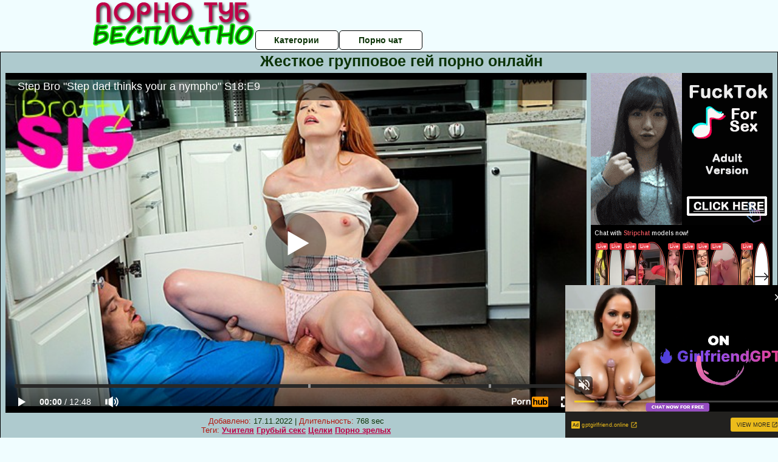

--- FILE ---
content_type: text/html; charset=UTF-8
request_url: https://www.pornhub.com/embed/ph61001b4d2242e
body_size: 11016
content:
<!DOCTYPE html>
<html>
<head>
    	    <link rel="canonical" href="https://www.pornhub.com/view_video.php?viewkey=ph61001b4d2242e" />
    	<title>Embed Player - Pornhub.com</title>
            <meta name="robots" content="noindex, indexifembedded" />
    	<link rel="shortcut icon" href="https://ei.phncdn.com/www-static/favicon.ico?cache=2026011902" />
			<link rel="dns-prefetch" href="//ki.phncdn.com/">
		<link rel="dns-prefetch" href="//es.phncdn.com">
		<link rel="dns-prefetch" href="//cdn1d-static-shared.phncdn.com">
		<link rel="dns-prefetch" href="//apis.google.com">
		<link rel="dns-prefetch" href="//ajax.googleapis.com">
		<link rel="dns-prefetch" href="//www.google-analytics.com">
		<link rel="dns-prefetch" href="//twitter.com">
		<link rel="dns-prefetch" href="//p.twitter.com">
		<link rel="dns-prefetch" href="//platform.tumblr.com">
		<link rel="dns-prefetch" href="//platform.twitter.com">
		<link rel="dns-prefetch" href="//ads.trafficjunky.net">
		<link rel="dns-prefetch" href="//ads2.contentabc.com">
		<link rel="dns-prefetch" href="//cdn1.ads.contentabc.com">
		<link rel="dns-prefetch" href="//media.trafficjunky.net">
		<link rel="dns-prefetch" href="//cdn.feeds.videosz.com">
		<link rel="dns-prefetch" href="//cdn.niche.videosz.com">
		<link rel="dns-prefetch" href="//cdn1-smallimg.phncdn.com">
		<link rel="dns-prefetch" href="//m2.nsimg.net">
        <link rel="dns-prefetch" href="//imagetransform.icfcdn.com">
		<script>
        var COOKIE_DOMAIN = 'pornhub.com';
    	var page_params = {};
	</script>

        <script src="https://media.trafficjunky.net/js/holiday-promo.js"></script>
	<style>
        body {
            background: #000 none repeat scroll 0 0;
            color: #fff;
            font-family: Arial,Helvetica,sans-serif;
            font-size: 12px;
        }
        
        .removedVideo {
            width:100%;
        }
        
        .removedVideoText {
            display: block;
            text-align: center;
            padding: 0.5%;
            color: #FFFFFF;
            font-size: 1.2em;
        }
        
        .videoEmbedLink {
            position: absolute;
            top: -20px;
            left: 0;
        }
        
		.userMessageSection {
			text-align: center;
			color: #fff;
			font-family: Arial, Helvetica, sans-serif;
			padding: 20px;
			z-index: 10;
			height: 225px;
			margin: auto;
			top: 0;
			bottom: 0;
			left: 0;
			right: 0;
			position: absolute;
			box-sizing: border-box;

            &.notAvailable {
                height: 100%;

                h2 {
                    position: absolute;
                    top: 50%;
                    left: 50%;
                    transform: translate(-50%, -50%);
                }
            }
		}

		.userMessageSection a,
		.userMessageSection a:visited {
			color: #f90;
			text-decoration: none;
			cursor: pointer;
		}

		.userMessageSection a:hover {
			text-decoration: underline;
		}

		.userMessageSection h2 {
			color: #fff;
			font-family: Arial, Helvetica, sans-serif;
			font-size: 22px;
			font-weight: normal;
			height: 56px;
			line-height: 28px;
			margin: 0 auto 20px;
			padding: 0;
			text-align: center;
			width: 300px;
		}

		a.orangeButton {
			color: #000;
			background: #f90;
			border-radius: 4px;
			-webkit-border-radius: 4px;
			-moz-border-radius: 4px;
			-ms-border-radius: 4px;
			box-sizing: border-box;
			color: rgb(20, 20, 20);
			cursor: pointer;
			display: inline-block;
			font-size: 20px;
			height: 49px;
			margin-bottom: 15px;
			padding: 13px 15px;
			position: relative;
			text-align: center;
			text-decoration: none;
			width: 486px;
			border: 0;
		}

		a.orangeButton:hover {
			background: #ffa31a;
			text-decoration: none;
		}

		a.orangeButton:visited {
			color: #000;
		}

		p.last {
			font-size: 14px;
		}

		#currentVideoImage {
			opacity: .3;
			position: absolute;
			left: 0;
			top: 0;
			min-width: 100%;
			min-height: 100%;
		}

		@media all and (max-width: 520px) {
			.userMessageSection h2 {
				font-size: 18px;
				line-height: 20px;
				width: auto;
				margin-bottom: 10px;
			}
			a.orangeButton {
				width: 95%;
				font-size: 18px;
				height: 45px;
			}

			p.last {
				font-size: 12px;
			}
		}

	</style>

    </head>

<body style="position: absolute; margin:0px; height:100%; width:100%; background: #000">
			
    <script>
        var TEXTLINKS = [{
            'campaignId': '36891',
            'clickUrl': 'http://brattysis.com/?coupon=14113&c=BS-PH-241031-PC-Link-InP',
            'closeButton': true,
            'duration': -1,
            'label': 'Click <span style=\"text-decoration:underline\">here</span> to watch the full scene!',
            'left': "10px",
            'time': 0,
            'top': "10px",
            'trackUrls': {},
			'infoUrl': ""        }];
    </script>

<style>
	body {
		background: #000 none repeat scroll 0 0;
		color: #fff;
		font-family: Arial,Helvetica,sans-serif;
		font-size: 12px;
	}
	a {
		outline-style: none;
		text-decoration: none;
		color: #f90;
	}
	* {
		margin: 0;
		padding: 0;
	}
	.clear{
		clear: both;
	}
	.removedVideo{
		width:100%;
	}
	.removedVideoText, .removedVideoTextPornhub{
		display: block;
		text-align: center;
		padding: 0.5%;
		color: #FFFFFF;
		font-size: 1.2em;
	}
	.removedVideo ul {
		margin:0 auto;
		width:55%;
		height:auto;
		display: block;
	}
	.removedVideo ul li{
		list-style:none;
		display: block;
		width: 25%;
		height: auto;
		float: left;
		border-top: 2px solid #000;
		border-left: 2px solid #000;
		border-bottom: 2px solid #000;
		position: relative;
		display: block;
		box-sizing: border-box;
		background-color: #000;
	}
	.removedVideo ul li:nth-child(2n+1){
		border-right: 2px solid #000;
	}
	.removedVideo ul li a{
		display: block;
		width: 100%;
		height: 100%;
		color: #000000;
	}
	.duration{
		position: absolute;
		bottom:5px;
		left:5px;
		display: none;
		color: #FFFFFF;
	}
	.titleRelated{
		position: absolute;
		top:0;
		display: none;
		color: #f90;
	}
	.voteRelated{
		position: absolute;
		display: none;
		bottom:5px;
		right:5px;
		color: #FFFFFF;
	}
	.icon-thumb-up{
		top: 1px;
		float: right;
		border: 0;
		background: transparent url(https://ei.phncdn.com/www-static/images/sprite-pornhub-nf.png?cache=2026011902) scroll no-repeat 0 0;
		background-position: -72px -225px;
		width: 15px;
		height: 14px;
		margin-left: 4px;
	}
	.privateOverlay{
		position: absolute;
		z-index: 100;
		top: 0;
		width: 100%;
	}
	.private-vid-title{
		position: absolute;
		bottom:5%;
		width:100%;
		z-index: 150;
		text-align: center;
		font-size: 1em;
	}
	.wrapper{
		position: absolute;
		top:0;
		bottom: 0;
		right: 0;
		left: 0;
		z-index: 1;
		display: block;
	}
	.selectVideoThumb:hover .wrapper{
		background-color: #0c0c0c;
		opacity: 0.7;
	}
	.selectVideoThumb:hover .voteRelated{
		display: block;
		z-index: 20;
	}
	.selectVideoThumb:hover .titleRelated{
		display: block;
		z-index: 30;
	}
	.selectVideoThumb:hover .duration{
		display: block;
		z-index: 40;
	}
    .videoEmbedLink {
        position: absolute;
        top: 0;
        left: 0;
        pointer-events: none;
        color: transparent;
    }
	@media screen and (max-width: 1024px) {
		.removedVideo ul {
			width: 70%;
		}
		.removedVideoText{
			padding: 0.2%;
			font-size: 1.1em;
		}

	}
</style>

<script type="text/javascript">
		var compaignVersion = '-html5';
	try {
		var fo = new ActiveXObject('ShockwaveFlash.ShockwaveFlash');
		if (fo) {
			compaignVersion = '';
		}
	} catch (e) {
		if (navigator.mimeTypes
				&& navigator.mimeTypes['application/x-shockwave-flash'] != undefined
				&& navigator.mimeTypes['application/x-shockwave-flash'].enabledPlugin) {
			compaignVersion = '';

		}
	}

	function getUrlVars() {
		var vars = {},
		    parts = window.location.href.replace(/[?&]+([^=&]+)=([^&]*)/gi, function(m,key,value) {
                vars[key] = value;
            });
		return vars;
	}
</script>
	
	
<script type="text/javascript">
		document.addEventListener("click", function (e) {
		var element =  document.getElementById('removedwrapper'),
			urlToGo = '/view_video.php?viewkey=ph61001b4d2242e&utm_source=pornotubebesplatno.ru&utm_medium=embed&utm_campaign=embed-removed'+compaignVersion;
		if (document.body.contains(element)) {
			// Element exists and list of video build.
			var level = 0;
			for (var element = e.target; element; element = element.parentNode) {
				if (element.id === 'x') {
					document.getElementsByClassName("selectVideoThumb").innerHTML = (level ? "inner " : "") + "x clicked";
					return;
				}
				level++;
			}
			if (level!==10){
				window.open(urlToGo, '_blank');
			}
		}
	});
</script>


		<input type="hidden" target="_blank" rel="noopener noreferrer" class="goToUrl" />
	<input type="hidden" target="_blank" rel="noopener noreferrer" class="goToUrlLogo" />
	
		
        <script src="https://cdn1d-static-shared.phncdn.com/html5player/videoPlayer/es6player/8.7.0/desktop-player.min.js"></script>

		<script>

						var flashvars = {"isVR":0,"domain":false,"experimentId":"experimentId unknown","searchEngineData":null,"maxInitialBufferLength":1,"disable_sharebar":0,"htmlPauseRoll":"false","htmlPostRoll":"false","autoplay":"false","autoreplay":"false","video_unavailable":"false","pauseroll_url":"","postroll_url":"","toprated_url":"https:\/\/www.pornhub.com\/video?o=tr&t=m","mostviewed_url":"https:\/\/www.pornhub.com\/video?o=mv&t=m","language":"en","isp":"amazon.com","geo":"united states","customLogo":"https:\/\/ei.phncdn.com\/www-static\/images\/pornhub_logo_straight.svg?cache=2026011902","trackingTimeWatched":false,"tubesCmsPrerollConfigType":"new","adRollGlobalConfig":[{"delay":[900,2000,3000],"forgetUserAfter":86400,"onNth":0,"skipDelay":5,"skippable":true,"vastSkipDelay":false,"json":"https:\/\/www.pornhub.com\/_xa\/ads?zone_id=1993741&site_id=2&preroll_type=json&channel%5Bcontext_tag%5D=brattysis%2Cball-sucking%2Cbig-dick%2Cblowjob%2Ccowgirl%2Ccreampie%2Cdeep-throat%2Clong-hair%2Cpov%2Credhead%2Cshaved-pussy%2Ccecelia-taylor%2Cbig-cock%2Ccouple%2Cshaved%2Csmall-tits&channel%5Bcontext_category%5D=Big-Dick%2CBlowjob%2CCreampie%2CPornstar%2CPOV%2CRed-Head%2CStep-Fantasy&channel%5Bcontext_pornstar%5D=Cecilia%2CKyle-Mason%2CLacy-Lennon&channel%5Binfo%5D=%7B%22actor_id%22%3A24970942%2C%22content_type%22%3A%22partner%22%2C%22video_id%22%3A391959751%2C%22timestamp%22%3A1768896075%2C%22hash%22%3A%227c6833d9ed46d77fc71ec8d637852557%22%2C%22session_id%22%3A%22461704427452805526%22%7D&noc=0&cache=1768896075&t_version=2026011902.ded8382&channel%5Bsite%5D=pornhub","user_accept_language":"","startPoint":0,"maxVideoTimeout":2000},{"delay":[900,2000,3000],"forgetUserAfter":86400,"onNth":0,"skipDelay":5,"skippable":true,"vastSkipDelay":false,"json":"https:\/\/www.pornhub.com\/_xa\/ads?zone_id=&site_id=2&preroll_type=json&channel%5Bcontext_tag%5D=brattysis%2Cball-sucking%2Cbig-dick%2Cblowjob%2Ccowgirl%2Ccreampie%2Cdeep-throat%2Clong-hair%2Cpov%2Credhead%2Cshaved-pussy%2Ccecelia-taylor%2Cbig-cock%2Ccouple%2Cshaved%2Csmall-tits&channel%5Bcontext_category%5D=Big-Dick%2CBlowjob%2CCreampie%2CPornstar%2CPOV%2CRed-Head%2CStep-Fantasy&channel%5Bcontext_pornstar%5D=Cecilia%2CKyle-Mason%2CLacy-Lennon&channel%5Binfo%5D=%7B%22actor_id%22%3A24970942%2C%22content_type%22%3A%22partner%22%2C%22video_id%22%3A391959751%2C%22timestamp%22%3A1768896075%2C%22hash%22%3A%227c6833d9ed46d77fc71ec8d637852557%22%2C%22session_id%22%3A%22461704427452805526%22%7D&noc=0&cache=1768896075&t_version=2026011902.ded8382&channel%5Bsite%5D=pornhub","user_accept_language":"","startPoint":100,"maxVideoTimeout":2000}],"embedCode":"<iframe src=\"https:\/\/www.pornhub.com\/embed\/ph61001b4d2242e\" frameborder=\"0\" width=\"560\" height=\"340\" scrolling=\"no\" allowfullscreen><\/iframe>","hidePostPauseRoll":false,"video_duration":768,"actionTags":"Blowjob:401,Missionary:647","link_url":"https:\/\/www.pornhub.com\/view_video.php?viewkey=ph61001b4d2242e","related_url":"https:\/\/www.pornhub.com\/api\/v1\/video\/player_related_datas?id=391959751","video_title":"Step Bro \"Step dad thinks your a nympho\" S18:E9","image_url":"https:\/\/ei.phncdn.com\/videos\/202107\/27\/391959751\/original\/(m=q5UM19ZbeaAaGwObaaaa)(mh=uezKSdixilPBgcJc)0.jpg","defaultQuality":[720,480,240,1080],"vcServerUrl":"\/svvt\/add?stype=evv&svalue=391959751&snonce=sdkx5zkqko67r604&skey=6f8ff9719f342385aa1435e383af2249e8154b1015bbcf69d389bb384c09aee8&stime=1768896075","service":"","mediaPriority":"hls","mediaDefinitions":[{"group":1,"height":0,"width":0,"defaultQuality":true,"format":"hls","videoUrl":"https:\/\/ee-h.phncdn.com\/hls\/videos\/202107\/27\/391959751\/480P_2000K_391959751.mp4\/master.m3u8?validfrom=1768892475&validto=1768899675&ipa=1&hdl=-1&hash=uGoPVgvzqYKXa2ZIH0gMtcRP2OI%3D","quality":"480","segmentFormats":{"audio":"ts_aac","video":"mpeg2_ts"}},{"group":1,"height":0,"width":0,"defaultQuality":false,"format":"mp4","videoUrl":"https:\/\/www.pornhub.com\/video\/get_media?s=eyJrIjoiZDQ4YTFlY2Y0M2RiMjBkMjg3MGVlNTc2YzE0NTQzMTAxMmU3NGJjN2RmZDk2OTBmYWZhNTg4ZjQzOWQ5NjQ5YyIsInQiOjE3Njg4OTYwNzV9&v=ph61001b4d2242e&e=1&t=p","quality":[],"remote":true}],"isVertical":"false","video_unavailable_country":"false","mp4_seek":"ms","hotspots":[186680,85180,75762,72895,71542,70503,67793,68281,66338,65148,64696,62457,60363,59960,59712,58665,57896,56832,55926,58399,62951,66230,68695,68563,69043,71438,71910,72797,75629,73641,71356,68943,67688,68624,68671,72764,71946,66616,64094,63730,63104,63098,65709,64226,63774,65114,67426,75222,80147,81370,79822,81821,86052,88295,88563,87926,85865,83729,81751,78092,75340,72869,70492,66798,63869,61793,59899,57860,56218,54622,54518,55334,56358,58333,59245,59400,60911,61300,60916,59370,59452,51140,44521,40916,38720,36461,34797,33280,32080,30564,29712,28725,28130,27721,26801,26785,26964,29413,35359,42435,48114,46452,44769,43008,42518,41635,40460,40145,39329,38465,37039,35612,34708,34237,32959,32114,31481,31616,32659,34815,37476,37324,37624,38654,37464,36110,35160,36007,34895,36318,35933,34124,32487,32115,33033,32258,31679,30902,30467,30204,30041,32146,30109,30847,30795,31547,32526,34203,35932,40838,45134,45213,36579],"thumbs":{"samplingFrequency":4,"type":"normal","cdnType":"regular","isVault":0,"urlPattern":"https:\/\/ei.phncdn.com\/videos\/202107\/27\/391959751\/timeline\/160x90\/(m=eGCaiCObaaaa)(mh=ePvTKbCGQXi-VP8d)S{7}.jpg","spritePatterns":["https:\/\/ei.phncdn.com\/videos\/202107\/27\/391959751\/timeline\/160x90\/(m=eGCaiCObaaaa)(mh=ePvTKbCGQXi-VP8d)S0.jpg","https:\/\/ei.phncdn.com\/videos\/202107\/27\/391959751\/timeline\/160x90\/(m=eGCaiCObaaaeSlnYk7T5ErgyKjgyU5fzU5LzYjMCQjNBQjMxOlT2kJT0CRSxIXgyWlhyEzQyCrn4odacqoaeo0aaaa)(mh=JdbB8dcvK1HgjXXK)S0.jpg","https:\/\/ei.phncdn.com\/videos\/202107\/27\/391959751\/timeline\/160x90\/(m=eGCaiCObaaaeSlnYk7T5ErgyKjgyU5fzU5LzYjMCQjNBQjMxOlT2kJT0CRSxIXgyWlhyEzQyCrn4odacqoaeo0aaaac2LgzL92CVidmYedm38Im38Ym5eto1KZn1eZl0LwBLXwAUv2lXydm4LdmVmLmUOgCNbabihachAaaaa)(mh=W7tthQzegQcFQKIW)S0.jpg","https:\/\/ei.phncdn.com\/videos\/202107\/27\/391959751\/timeline\/160x90\/(m=[base64])(mh=SSB63lF00Zsr-qvZ)S0.jpg","https:\/\/ei.phncdn.com\/videos\/202107\/27\/391959751\/timeline\/160x90\/(m=[base64])(mh=nAzu47EWPeSGZuvs)S0.jpg","https:\/\/ei.phncdn.com\/videos\/202107\/27\/391959751\/timeline\/160x90\/(m=[base64])(mh=aQ79ce6rEB8E1c7Q)S0.jpg","https:\/\/ei.phncdn.com\/videos\/202107\/27\/391959751\/timeline\/160x90\/(m=[base64])(mh=KAQdY4cNUySMh2xX)S0.jpg","https:\/\/ei.phncdn.com\/videos\/202107\/27\/391959751\/timeline\/160x90\/(m=[base64])(mh=y9wcUo3Q3XNhblBH)S0.jpg"],"thumbHeight":"90","thumbWidth":"160"},"browser_url":"https:\/\/pornotubebesplatno.ru\/gruppovoy-seks\/zhestkoe-gruppovoe-gey-porno-onlayn.php","morefromthisuser_url":"\/users\/officialnubiles\/videos","options":"iframe","cdn":"haproxy","startLagThreshold":1000,"outBufferLagThreshold":2000,"appId":"1111","cdnProvider":"ht","nextVideo":[],"video_id":391959751},
			    utmSource = document.referrer.split('/')[2];

			if (utmSource == '' || (utmSource == undefined)){
				utmSource = 'www.pornhub.com';
			}

		</script>
		<style>
			#player {
				width:100%;
				height:100%;
				padding:0;
				margin:0;
			}
			p.unavailable {
				background-color: rgba(0,0,0,0.7);
				bottom: 0;
				left: 0;
				font-size: 3em;
				padding: 40px;
				position: absolute;
				right: 0;
				text-align: center;
				top: 0;
				z-index: 999;
			}
		</style>
		<div id="player">
            <div id="player-placeholder">
                                    <picture>
                        <img src="https://ei.phncdn.com/videos/202107/27/391959751/original/(m=q5UM19ZbeaAaGwObaaaa)(mh=uezKSdixilPBgcJc)0.jpg" alt="Step Bro "Step dad thinks your a nympho" S18:E9">
                    </picture>
                            </div>
        </div>
        <script type="text/javascript" >
                        // General Vars
            var embedredirect = {
                    mftuUrl : false,
                    mostViewedUrl : false,
                    relatedUrl : false,
                    topRatedUrl : false,
                    onFullscreen: false,
                    videoArea: false,
                    relatedBtns: false,
                    onMenu : false,
                    watchHD : false,
                    mode: 'affiliate'
                },
                phWhiteliste = [
                    "www.keezmovies.com"
                ],
                vastArray = [],
                isVr 		= flashvars.isVR,
                hasPingedVcServer = false;
                //globalPrerollSwitch = typeof flashvars.tubesCmsPrerollConfigType != 'undefined' ? flashvars.tubesCmsPrerollConfigType : null;

            // Function to white
            function whiteListeEmbedSite(){
                return phWhiteliste.indexOf(utmSource)>=0;
            }

            // Build the variables to send to the player
            if (!whiteListeEmbedSite()){
                embedredirect = {
                    mftuUrl : flashvars.morefromthisuser_url,
                    mostViewedUrl :flashvars.mostviewed_url,
                    relatedUrl : flashvars.link_url,
                    topRatedUrl : flashvars.toprated_url,
                    onFullscreen : false,
                    videoArea: false,
                    relatedBtns: false,
                    onMenu : true,
                    watchHD : false,
                    mode: 'embedded'
                };
            }

                        if (typeof flashvars.preroll !== 'undefined' && typeof page_params.holiday_promo_prem != 'undefined' && (typeof isVr !== 'undefined' && !isVr)) {
                for (var k = 0; k < flashvars.preroll.campaigns.length; k++) {
                    var obj 		= flashvars.preroll.campaigns[k],
                        clickArea   = {};

                    if(obj.clickableAreasByPlatform) {
                        var defaultValues = {
                            video: true,
                            link: true
                        }
                        clickArea = obj.clickableAreasByPlatform.pc ?  obj.clickableAreasByPlatform.pc : defaultValues;
                    }

                    vastObject = {
                        xml 			: obj.vastXml, //backend value from CMS
                        vastSkipDelay	: false,

                        rollSettings: {
                            onNth 			: obj.on_nth, //backend value from CMS
                            skipDelay 		: obj.skip_delay, //backend value from CMS
                            siteName        : 'Pornhub',
                            forgetUserAfter : obj.forgetUserAfter, //backend value from CMS
                            campaignName 	: obj.campaign_name,
                            skippable       : obj.skippable, //backend value from CMS
                            clickableAreas  : clickArea, //The objects or areas on the screen that the user can click to visit the url
                            campaignWeight	: obj.percentChance
                        }
                    };
                    vastArray.push(vastObject);
                }
            }

            /**
             * Function to convert events config to compatibility with Player version less than 6.1.*
             * @method getLegacyEventsConfig
             * @param {Object} eventsConfig
             * @return {{}} legacyEventsConfig
             */

            function getLegacyEventsConfig(eventsConfig) {
                let legacyNamesMap = {
                    'fullscreen.changed': 'onFullscreen',
                    'player.redirected' : 'onRedirect',
                    'playback.playing': 'onPlay'
                };

                return Object.entries(eventsConfig).reduce(function (acc, arr) {
                    var obj = {},
                        fileName = legacyNamesMap[arr[0]] || arr[0];
                    obj[fileName] = function (i, e, o) {
                        arr[1](o, i, e);
                    };
                    return Object.assign({}, acc, obj);
                }, {});
            }

            function registerPlayerEvents() {
                let events = {
                    // On Video Fulscreen -  HTML5 video feed trick
                    "fullscreen.changed": function(o, i) {
                        if(typeof triggerFullScreenDisplay == 'function') triggerFullScreenDisplay(i);
                    },
                    'player.redirected': function(){
                        if (typeof htEmbedTrack == 'object' && typeof htEmbedTrack.track == 'function') {
                            htEmbedTrack.track();
                        }
                    },
                    "playback.playing": function() {
                        if (flashvars.vcServerUrl == null) {
                            return;
                        }

                        setTimeout(function () {
                            if (!hasPingedVcServer) {
                                hasPingedVcServer = true;

                                var request1 = new XMLHttpRequest();
                                request1.open("GET", flashvars.vcServerUrl);
                                if (typeof liuIdOrNull !== 'undefined' && liuIdOrNull) {
                                    request1.setRequestHeader('__m', liuIdOrNull);
                                }
                                request1.send();
                            }
                        }, 10000);
                    }
                },
                playerVersion = MGP && MGP.buildInfo.playerVersion;
                return parseFloat(playerVersion) < 6.1 ? getLegacyEventsConfig(events) : events;
            }

            
            function loadThePlayer(){
                var forceAutoPlay	= getUrlVars()['autoplay'];
                                if (forceAutoPlay == undefined || forceAutoPlay != 1){
                    forceAutoPlay = false;
                } else {
                    forceAutoPlay = true;
                }

                var showOnPauseVal = !flashvars.hidePostPauseRoll;

                
                MGP.createPlayer('player', {
                    autoplay: {
                        enabled: forceAutoPlay, // Value is determined in settings.js
						initialState: true,
						retryOnFailure: false,
						switch: 'buttonbar', // 'menu' || 'buttonbar' || 'none'
                    },
                    deviceType: 'desktop',
                    quickSetup: 'pornhub',
                    embeds: {
                        enabled:true,
                        domain: true,
                        redirect:{
                            logoUrl: flashvars.link_url,
                            mftuUrl: embedredirect.mftuUrl,
                            mostViewedUrl: embedredirect.mostViewedUrl,
                            onFullscreen: embedredirect.onFullscreen,
                            onMenu: embedredirect.onMenu,
                            relatedUrl: embedredirect.relatedUrl,
                            sharebar:false,
                            topRatedUrl: embedredirect.topRatedUrl,
                            videoArea: embedredirect.videoArea
                        },
                        watchHD: embedredirect.watchHD,
                        utmRedirect:{
                            logo: true,
                            relatedBtns: embedredirect.relatedBtns,
                            thumbs: true,
                            videoArea: embedredirect.videoArea
                        }
                    },
                    mainRoll: {
                        actionTags: flashvars.actionTags,
                        mediaPriority: flashvars.mediaPriority,
                        mediaDefinition: flashvars.mediaDefinitions,
                        poster: flashvars.image_url,
                        thumbs: {
                            urlPattern: flashvars.thumbs.urlPattern,
                            samplingFrequency: flashvars.thumbs.samplingFrequency,
                            thumbWidth: flashvars.thumbs.thumbWidth,
                            thumbHeight: flashvars.thumbs.thumbHeight
                        },
                        duration: flashvars.video_duration,
                        title: flashvars.video_title,
                        videoUnavailableMessage: '',
                        videoUrl: flashvars.link_url,
                        textLinks: (typeof TEXTLINKS !== 'undefined') ? TEXTLINKS : []
                    },

                    hlsConfig: {
                        maxInitialBufferLength: flashvars.maxInitialBufferLength,
                        maxBufferLength: 20,
                        maxMaxBufferLength: 20
                    },

                    features:{
                        grid: true,
                        share: false,
                        logo: true,
                        themeColor: '#f6921e',
                        cinema: false,
                        options:false,
                        hideControlsTimeout: 2,
                        qualityInControlBar: true
                    },
                    referrerUrl:utmSource,
                    menu: {
                        relatedUrl: flashvars.related_url,
						relatedData: [["https:\/\/ei.phncdn.com\/videos\/202502\/27\/465086225\/original\/(m=q5YS98ZbeGcEGgaaaa)(mh=1vZL-mTMKGb3A5cD)0.jpg","Horny Little Slut Jessie Saint Teases Stepbro Until He&#039;s Balls Deep Inside Her Tight Wet Pussy S5:E8","15:22",86,"https:\/\/www.pornhub.com\/view_video.php?viewkey=67bfaf7da728a",208746,"https:\/\/kw.phncdn.com\/videos\/202502\/27\/465086225\/360P_400K_465086225.webm?hdnea=st=1768896075~exp=1768899675~hdl=-1~hmac=65db07fcf48718b0cb14d8e8afe54c2574c46d03","Princess Cum","https:\/\/www.pornhub.com\/channels\/princess-cum","https:\/\/ei.phncdn.com\/www-static\/images\/channel-badge.svg",{"isWatched":false,"isFree":false,"isCC":false,"isInteractive":false,"languageCode":"","hasTrophy":false,"hasCheckmark":false,"isChannel":true,"highResThumb":"https:\/\/ei.phncdn.com\/videos\/202502\/27\/465086225\/original\/(m=q5YS98ZbedLTGgaaaa)(mh=8Mnr4rwwRtRfRflR)0.jpg"}],["https:\/\/ei.phncdn.com\/videos\/202003\/13\/292426391\/original\/(m=qYGY1KYbeGcEGgaaaa)(mh=Q35eMPSimcjh1We7)0.jpg","Petite stepsister Hannah Hays plays truth or dare with his stepbrother &amp; fucks him\u00a0","20:05",90,"https:\/\/www.pornhub.com\/view_video.php?viewkey=ph5e6ad71ad185a",2391879,"https:\/\/kw.phncdn.com\/videos\/202003\/13\/292426391\/200313_0044_360P_400K_292426391.webm?hdnea=st=1768896075~exp=1768899675~hdl=-1~hmac=3e47babadadf3507093d51530a6e1efb79737ac3","Family Strokes","https:\/\/www.pornhub.com\/channels\/family-strokes","https:\/\/ei.phncdn.com\/www-static\/images\/channel-badge.svg",{"isWatched":false,"isFree":false,"isCC":false,"isInteractive":false,"languageCode":"","hasTrophy":true,"hasCheckmark":false,"isChannel":true,"highResThumb":"https:\/\/ei.phncdn.com\/videos\/202003\/13\/292426391\/original\/(m=qYGY1KYbedLTGgaaaa)(mh=8BsPclp9523sAM6F)0.jpg"}],["https:\/\/ei.phncdn.com\/videos\/202407\/12\/455096381\/original\/(m=qY_PRPZbeGcEGgaaaa)(mh=yk70n8PbATDqMr7O)0.jpg","Horny Spinner Stepsister Sia Lust Cant Get Enough Dick to Fill Her Cock Hungry Pussy - S18:E4","15:49",91,"https:\/\/www.pornhub.com\/view_video.php?viewkey=66919058b6f1a",356007,"https:\/\/kw.phncdn.com\/videos\/202407\/12\/455096381\/360P_400K_455096381.webm?hdnea=st=1768896075~exp=1768899675~hdl=-1~hmac=a5cd5b92e5dc2ff3e55a39108dba17c5e519c00b","My Family Pies","https:\/\/www.pornhub.com\/channels\/my-family-pies","https:\/\/ei.phncdn.com\/www-static\/images\/channel-badge.svg",{"isWatched":false,"isFree":false,"isCC":false,"isInteractive":false,"languageCode":"","hasTrophy":false,"hasCheckmark":false,"isChannel":true,"highResThumb":"https:\/\/ei.phncdn.com\/videos\/202407\/12\/455096381\/original\/(m=qY_PRPZbedLTGgaaaa)(mh=NE0E80x1sb38Zaqn)0.jpg"}],["https:\/\/ei.phncdn.com\/videos\/202501\/24\/463643525\/original\/(m=q6-JG9ZbeGcEGgaaaa)(mh=42hvzS9IAd8f0ouL)0.jpg","Demi Hawks wants Dick on Demand, &quot;Just Show up, Fuck me, and Creampie Me&quot; - S12:E1","26:24",87,"https:\/\/www.pornhub.com\/view_video.php?viewkey=6793dd6f0531f",470084,"https:\/\/kw.phncdn.com\/videos\/202501\/24\/463643525\/360P_400K_463643525.webm?hdnea=st=1768896075~exp=1768899675~hdl=-1~hmac=fdd77b86a0aeefb1bc3f9eaf780ff7593fb4a9ec","Princess Cum","https:\/\/www.pornhub.com\/channels\/princess-cum","https:\/\/ei.phncdn.com\/www-static\/images\/channel-badge.svg",{"isWatched":false,"isFree":false,"isCC":false,"isInteractive":false,"languageCode":"","hasTrophy":false,"hasCheckmark":false,"isChannel":true,"highResThumb":"https:\/\/ei.phncdn.com\/videos\/202501\/24\/463643525\/original\/(m=q6-JG9ZbedLTGgaaaa)(mh=OpHhKIL8gKBqTe2Z)0.jpg"}],["https:\/\/ei.phncdn.com\/videos\/202506\/05\/469833295\/original\/(m=qG3NKK0beGcEGgaaaa)(mh=jCt2tHzJlWhpTvTG)0.jpg","Pussy Craving Pervy Stepbro promises Chloe Cherry &quot;this is the Last time&quot; he wants her pussy","15:20",85,"https:\/\/www.pornhub.com\/view_video.php?viewkey=6841d65895c5d",283209,"https:\/\/kw.phncdn.com\/videos\/202506\/05\/469833295\/360P_400K_469833295.webm?hdnea=st=1768896075~exp=1768899675~hdl=-1~hmac=1608d1ee9b20ca62edd658320066269aa1be26ce","Nubiles Porn","https:\/\/www.pornhub.com\/channels\/nubiles-porn","https:\/\/ei.phncdn.com\/www-static\/images\/channel-badge.svg",{"isWatched":false,"isFree":false,"isCC":false,"isInteractive":false,"languageCode":"","hasTrophy":false,"hasCheckmark":false,"isChannel":true,"highResThumb":"https:\/\/ei.phncdn.com\/videos\/202506\/05\/469833295\/original\/(m=qG3NKK0bedLTGgaaaa)(mh=IvyNOgAxr9bofcUx)0.jpg"}],["https:\/\/ei.phncdn.com\/videos\/202506\/16\/470420505\/original\/(m=q0J4HL0beGcEGgaaaa)(mh=qTt072HEwzsIQ-V1)0.jpg","Best of Della Cate a Bratty Sis Compilation","58:43",80,"https:\/\/www.pornhub.com\/view_video.php?viewkey=685051c49e7aa",558898,"https:\/\/kw.phncdn.com\/videos\/202506\/16\/470420505\/360P_400K_470420505.webm?hdnea=st=1768896075~exp=1768899675~hdl=-1~hmac=3b08c8e6030306f8e3ba84d1dd239e4b24aed688","Bratty Sis","https:\/\/www.pornhub.com\/channels\/bratty-sis","https:\/\/ei.phncdn.com\/www-static\/images\/channel-badge.svg",{"isWatched":false,"isFree":false,"isCC":false,"isInteractive":false,"languageCode":"","hasTrophy":true,"hasCheckmark":false,"isChannel":true,"highResThumb":"https:\/\/ei.phncdn.com\/videos\/202506\/16\/470420505\/original\/(m=q0J4HL0bedLTGgaaaa)(mh=6GfalAxTi51Nxqie)0.jpg"}],["https:\/\/ei.phncdn.com\/videos\/202311\/07\/442557571\/original\/(m=qZL3Q1YbeGcEGgaaaa)(mh=P7GMnzsNu7V6TPi7)0.jpg","Brattysis Ivi Rein teases Stepbro, &quot;Are my tits Hot Enough For You Now?&quot; -S29:E5","24:12",88,"https:\/\/www.pornhub.com\/view_video.php?viewkey=6549c549e30e5",1299027,"https:\/\/kw.phncdn.com\/videos\/202311\/07\/442557571\/360P_400K_442557571.webm?hdnea=st=1768896075~exp=1768899675~hdl=-1~hmac=fe0dc10ef29822172dff0a3f387bb51896d29988","Bratty Sis","https:\/\/www.pornhub.com\/channels\/bratty-sis","https:\/\/ei.phncdn.com\/www-static\/images\/channel-badge.svg",{"isWatched":false,"isFree":false,"isCC":false,"isInteractive":false,"languageCode":"","hasTrophy":true,"hasCheckmark":false,"isChannel":true,"highResThumb":"https:\/\/ei.phncdn.com\/videos\/202311\/07\/442557571\/original\/(m=qZL3Q1YbedLTGgaaaa)(mh=tMSntG1kdexAA1zi)0.jpg"}],["https:\/\/ei.phncdn.com\/videos\/202312\/14\/444736061\/original\/(m=q6P_23YbeGcEGgaaaa)(mh=v7qFtQ3_o2Dh-Nww)0.jpg","Molly Little Taunts Stepbro, &quot;I will make sure you leave your seed in me&quot; - S8:E6","15:00",93,"https:\/\/www.pornhub.com\/view_video.php?viewkey=657a72a506e45",509473,"https:\/\/kw.phncdn.com\/videos\/202312\/14\/444736061\/360P_400K_444736061.webm?hdnea=st=1768896075~exp=1768899675~hdl=-1~hmac=ec24729a40e43c7fb9b7d078519dbc3dddce8c53","Princess Cum","https:\/\/www.pornhub.com\/channels\/princess-cum","https:\/\/ei.phncdn.com\/www-static\/images\/channel-badge.svg",{"isWatched":false,"isFree":false,"isCC":false,"isInteractive":false,"languageCode":"","hasTrophy":false,"hasCheckmark":false,"isChannel":true,"highResThumb":"https:\/\/ei.phncdn.com\/videos\/202312\/14\/444736061\/original\/(m=q6P_23YbedLTGgaaaa)(mh=oLbnJweEXtNWFyeU)0.jpg"}],["https:\/\/ei.phncdn.com\/videos\/202412\/27\/462403401\/original\/(m=qO0U35ZbeGcEGgaaaa)(mh=KBuW-E1C1-ne2jre)0.jpg","Haley Reed Unapologetically Seduces and Fucks Nerdy Stepbrother","15:26",89,"https:\/\/www.pornhub.com\/view_video.php?viewkey=676ec20a77fd9",192096,"https:\/\/kw.phncdn.com\/videos\/202412\/27\/462403401\/360P_400K_462403401.webm?hdnea=st=1768896075~exp=1768899675~hdl=-1~hmac=aed59b0d5e99474cf400dab6ae3a35bd49a251ca","Princess Cum","https:\/\/www.pornhub.com\/channels\/princess-cum","https:\/\/ei.phncdn.com\/www-static\/images\/channel-badge.svg",{"isWatched":false,"isFree":false,"isCC":false,"isInteractive":false,"languageCode":"","hasTrophy":false,"hasCheckmark":false,"isChannel":true,"highResThumb":"https:\/\/ei.phncdn.com\/videos\/202412\/27\/462403401\/original\/(m=qO0U35ZbedLTGgaaaa)(mh=qlpwWMOv7tQCM5sr)0.jpg"}],["https:\/\/ei.phncdn.com\/videos\/202307\/27\/436256241\/original\/(m=qK38YSYbeGcEGgaaaa)(mh=5wiaurVaSQTQzvZR)0.jpg","&quot;Am I getting your little pecker hard?&quot; Myra Moans teases Stepbro - S27:E12","15:01",91,"https:\/\/www.pornhub.com\/view_video.php?viewkey=64c1e9c14d4b5",714158,"https:\/\/kw.phncdn.com\/videos\/202307\/27\/436256241\/360P_400K_436256241.webm?hdnea=st=1768896075~exp=1768899675~hdl=-1~hmac=cfb872c38b85dea6eabd86daf78172c81f27226c","Bratty Sis","https:\/\/www.pornhub.com\/channels\/bratty-sis","https:\/\/ei.phncdn.com\/www-static\/images\/channel-badge.svg",{"isWatched":false,"isFree":false,"isCC":false,"isInteractive":false,"languageCode":"","hasTrophy":true,"hasCheckmark":false,"isChannel":true,"highResThumb":"https:\/\/ei.phncdn.com\/videos\/202307\/27\/436256241\/original\/(m=qK38YSYbedLTGgaaaa)(mh=RdRBqcKtrBjHSAKn)0.jpg"}],["https:\/\/ei.phncdn.com\/videos\/202311\/16\/443081991\/original\/(m=qIJR31YbeGcEGgaaaa)(mh=4kIOj1NojgM_IPAt)0.jpg","Brattysis Madi Collins says, &quot;Come on Stepbro, You Will Never Find A Deal like this again&quot; - S29:E8","32:21",93,"https:\/\/www.pornhub.com\/view_video.php?viewkey=65559d1c5280a",1063946,"https:\/\/kw.phncdn.com\/videos\/202311\/16\/443081991\/360P_400K_443081991.webm?hdnea=st=1768896075~exp=1768899675~hdl=-1~hmac=8816e89de610b9075fb159a9058c423a3fd03142","Bratty Sis","https:\/\/www.pornhub.com\/channels\/bratty-sis","https:\/\/ei.phncdn.com\/www-static\/images\/channel-badge.svg",{"isWatched":false,"isFree":false,"isCC":false,"isInteractive":false,"languageCode":"","hasTrophy":true,"hasCheckmark":false,"isChannel":true,"highResThumb":"https:\/\/ei.phncdn.com\/videos\/202311\/16\/443081991\/original\/(m=qIJR31YbedLTGgaaaa)(mh=Dp-ZAl6tUmJaFMQf)0.jpg"}],["https:\/\/ei.phncdn.com\/videos\/202303\/02\/426582931\/original\/(m=q_6JLGYbeGcEGgaaaa)(mh=nDUgwF_ksCRuppVH)0.jpg","&quot;Is this what you think about when you&#039;re jerking off?&quot; -Maria Kazi Asks Stepbro - S26:E6","25:59",92,"https:\/\/www.pornhub.com\/view_video.php?viewkey=64012df83f23b",3095516,"https:\/\/kw.phncdn.com\/videos\/202303\/02\/426582931\/360P_400K_426582931.webm?hdnea=st=1768896075~exp=1768899675~hdl=-1~hmac=b3a811876360dd7b66b533c8e54b4870cdc0d583","My Family Pies","https:\/\/www.pornhub.com\/channels\/my-family-pies","https:\/\/ei.phncdn.com\/www-static\/images\/channel-badge.svg",{"isWatched":false,"isFree":false,"isCC":false,"isInteractive":false,"languageCode":"","hasTrophy":false,"hasCheckmark":false,"isChannel":true,"highResThumb":"https:\/\/ei.phncdn.com\/videos\/202303\/02\/426582931\/original\/(m=q_6JLGYbedLTGgaaaa)(mh=ayzjEvKPj-V-DN7v)0.jpg"}],["https:\/\/ei.phncdn.com\/videos\/202308\/01\/436561481\/original\/(m=qVZ_YSYbeGcEGgaaaa)(mh=AnndddWcZoVJ7XNE)0.jpg","&quot;You have a big dick for a human&quot; Maria Kazi tells Stepbro - S24:E1","21:45",92,"https:\/\/www.pornhub.com\/view_video.php?viewkey=64c88506bd0dd",1106061,"https:\/\/kw.phncdn.com\/videos\/202308\/01\/436561481\/360P_400K_436561481.webm?hdnea=st=1768896075~exp=1768899675~hdl=-1~hmac=ddb0e2b1a68d40972b296dcef70c5b3efd187c75","Step Siblings Caught","https:\/\/www.pornhub.com\/channels\/step-siblings-caught","https:\/\/ei.phncdn.com\/www-static\/images\/channel-badge.svg",{"isWatched":false,"isFree":false,"isCC":false,"isInteractive":false,"languageCode":"","hasTrophy":false,"hasCheckmark":false,"isChannel":true,"highResThumb":"https:\/\/ei.phncdn.com\/videos\/202308\/01\/436561481\/original\/(m=qVZ_YSYbedLTGgaaaa)(mh=0N94IxiY6dQSAV9Y)0.jpg"}],["https:\/\/ei.phncdn.com\/videos\/202311\/07\/442556741\/original\/(m=qI3T90YbeGcEGgaaaa)(mh=DfrLqK8izpa12u7E)0.jpg","Stepsis Daisy Bean says, &quot;I Like Pretending they&#039;re REAL, Filling Me Up with HOT Steamy CUM&quot;","20:45",90,"https:\/\/www.pornhub.com\/view_video.php?viewkey=6549bed71b38f",1133308,"https:\/\/kw.phncdn.com\/videos\/202311\/07\/442556741\/360P_400K_442556741.webm?hdnea=st=1768896075~exp=1768899675~hdl=-1~hmac=0e48b047db4c67091c3a93ae0c567034f3fd7bb3","Princess Cum","https:\/\/www.pornhub.com\/channels\/princess-cum","https:\/\/ei.phncdn.com\/www-static\/images\/channel-badge.svg",{"isWatched":false,"isFree":false,"isCC":false,"isInteractive":false,"languageCode":"","hasTrophy":false,"hasCheckmark":false,"isChannel":true,"highResThumb":"https:\/\/ei.phncdn.com\/videos\/202311\/07\/442556741\/original\/(m=qI3T90YbedLTGgaaaa)(mh=3MtApiiw8U8ojd0v)0.jpg"}],["https:\/\/ei.phncdn.com\/videos\/202307\/17\/435685441\/original\/(m=qHKSURYbeGcEGgaaaa)(mh=DWinNUb6t1HbrHdO)0.jpg","&quot;Don&#039;t be shy, this is what you want right?&quot; Tiffany Tatum asks Stepbro - S26:E6","29:24",91,"https:\/\/www.pornhub.com\/view_video.php?viewkey=64b5c9b3496e3",1940878,"https:\/\/kw.phncdn.com\/videos\/202307\/17\/435685441\/360P_400K_435685441.webm?hdnea=st=1768896075~exp=1768899675~hdl=-1~hmac=a175e760f301b85177fe56b1f4852c0eade1bf72","Bratty Sis","https:\/\/www.pornhub.com\/channels\/bratty-sis","https:\/\/ei.phncdn.com\/www-static\/images\/channel-badge.svg",{"isWatched":false,"isFree":false,"isCC":false,"isInteractive":false,"languageCode":"","hasTrophy":true,"hasCheckmark":false,"isChannel":true,"highResThumb":"https:\/\/ei.phncdn.com\/videos\/202307\/17\/435685441\/original\/(m=qHKSURYbedLTGgaaaa)(mh=1dzQl__HheGur6BA)0.jpg"}],["https:\/\/ei.phncdn.com\/videos\/202503\/19\/466011235\/original\/(m=q-1GL_ZbeGcEGgaaaa)(mh=9FNgEHGofSTqbD3P)0.jpg","Dick obsessed Stepsis Delilah Day asks, &quot;How does your dick measure up in my mouth?&quot;","26:35",87,"https:\/\/www.pornhub.com\/view_video.php?viewkey=67dae91d334d0",352975,"https:\/\/kw.phncdn.com\/videos\/202503\/19\/466011235\/360P_400K_466011235.webm?hdnea=st=1768896075~exp=1768899675~hdl=-1~hmac=2c071e0528dba70db68a1222ca85eea913e9a66d","Princess Cum","https:\/\/www.pornhub.com\/channels\/princess-cum","https:\/\/ei.phncdn.com\/www-static\/images\/channel-badge.svg",{"isWatched":false,"isFree":false,"isCC":false,"isInteractive":false,"languageCode":"","hasTrophy":false,"hasCheckmark":false,"isChannel":true,"highResThumb":"https:\/\/ei.phncdn.com\/videos\/202503\/19\/466011235\/original\/(m=q-1GL_ZbedLTGgaaaa)(mh=aDGIYKlkXbE8Jxo4)0.jpg"}]],
                        showOnPause: showOnPauseVal
                    },
                    events: registerPlayerEvents(),
                    vast: vastArray,
                    //vast: (globalPrerollSwitch == 'old') ? vastArray : null , // Call of the preroll campaign
                    //adRolls: ((globalPrerollSwitch == 'new' || typeof flashvars.preroll == 'undefined') && (typeof isVr !== 'undefined' && !isVr)) ? flashvars.adRollGlobalConfig : null,
                    eventTracking: {
                        params: {
                            cdn: flashvars.cdn,
                            videoId: typeof flashvars['video_id'] !== 'undefined' ? flashvars['video_id'] : '',
                            playerSource: 'embeds'
                        }
                    },
				});
            }

            var placeholder = document.getElementById('player-placeholder');
            if (placeholder && placeholder.remove && typeof placeholder.remove === 'function') {
                placeholder.remove();
            }
            loadThePlayer();

        </script>
                    <a class="videoEmbedLink" href="https://www.pornhub.com/view_video.php?viewkey=ph61001b4d2242e">Step Bro "Step dad thinks your a nympho" S18:E9</a>
        	
	    </body>
</html>


--- FILE ---
content_type: text/xml;charset=UTF-8
request_url: https://s.magsrv.com/splash.php?idzone=4932886&cookieconsent=true
body_size: 4397
content:
<?xml version="1.0" encoding="UTF-8"?>
<VAST version="3.0">
  <Ad id="7733036">
    <InLine>
      <AdSystem>ExoClick</AdSystem>
      <AdTitle/>
      <Impression id="exotr"><![CDATA[https://s.magsrv.com/vregister.php?a=vimp&tracking_event=impression&idzone=4932886&6db344fbd35b6a6300ba010161799875=tsVuZ8uHLtt4cdvLhq4c_XDj649ddlTlK8E.fPdx87uXbdy599bU1ktdOGaJ_3XA3GxK9Yw85nw11QVuLvzVVysSOZzzUyzTwRzVxQbqbNcDbDdrlNcFTlOfnry6.O2uBuexmOCp9ynPn188OnbXA3VBW5n08.fPDhrgbxmlcz6eefLx47a4G2mK3HpqcM.PLzrgbaYknYgelz79.fPhz7a4G7WKYGK4Jpc.PHz28dfHPhrgbmqz7dNcDbNM11TlOfDXA225bA05nw1wNtMU0wOU58NcDcFU.fPny11WM58NdrEdjmfDdw4cOOuexmOCp9ylelitzPvw1z2MxwVPuUrtWU0uStYZonga2mJJ2IHpV2rKaXJWsM0TwNbl7T7Erzi9cy89jMcFT7lOfHW5e0.xK84vXMvK5XdNTFnx1sNr14TuZ8.Ot2amRivPXA3K5XdNTFnx1tTWS104LzUwPQSsR5on_dcDc9MzdjVa7TFbj01OGfHly1z0wNQSvLyTNuR5.Nb9dc9WfHXU1S45KvS5VNHZXBNLnrsqcpXgbz4a7KY132Kn82uTfHlw5uc.[base64].GuCVqZ6WCuZeSZtzPhrrcqrXkmbcz4a6XHoJpV3nJpWJHF4G8.vHt16cfGuema_BeqtiuyrPbx1wNzsU1yuU58NbUFeC7zk0rEji8DefTrw88e_fXK5Ww1ZBXgvPTNfgvXhO5m_NVXBK9rlcrYasgrwXnpmvwXbcqapgnrgmlzajmsb1sNsxzNRL2uU564JJ6XKqoJpV2I414JbWI4G16XGKppas.Wuqxnlnw11WM88.[base64].OuBtpiSdiB6VevCdzPhrprZXgltclrmpwXgbz101srwS2uS1zU4LysSOZ64nMF7WI7HF.OfDXE5gvaxHY4vyz4a4nMF7WI7HF.efDXE5gvaxHY4v0z4a4nMF7WI7HF.ufDXE5gvaxHY4v2z4a4nMF7WI7HF..fDXE5gvaxHY4v4z4a4nMF7WI7HF_OfDXE5gvaxHY4vx4Z8NbTcq9lTDzmfPj36a2YG16n2G4JXl7WI7HM.GupxqaVtdlyqte1iOxzPju4A7eutixquCaVd2OaanPhu462LGq4JpV2nII8.G7hw464G66WHXYGl6prKWnM.[base64].3jx57cO_Xz55d.nLt55dvPZ3n26M.GufPnrrgkcqrYknz49.3jx57cO_XW1NNFA41NLU5LXnxg-&is_vast=0&should_log=0&cb=e2e_696f364b8c6e13.48829878]]></Impression>
      <Error><![CDATA[https://s.magsrv.com/vregister.php?a=vview&errorcode=[ERRORCODE]&idzone=4932886&dg=7733036-USA-119685830-0-0-1-0-InLine]]></Error>
      <Creatives>
        <Creative sequence="1" id="119685830">
          <Linear skipoffset="00:00:03">
            <Duration>00:00:30.510</Duration>
            <TrackingEvents>
              <Tracking id="prog_1" event="progress" offset="00:00:10.000"><![CDATA[https://s.magsrv.com/vregister.php?a=vview&should_log=0&cb=e2e_696f364b8c2fa5.52740579&tracking_event=progress&progress=00:00:10.000&idzone=4932886&6db344fbd35b6a6300ba010161799875=tsVuZ8uHLtt4cdvLhq4c_XDj649ddlTlK8E.fPdx87uXbdy599bU1ktdOGaJ_3XA3GxK9Yw85nw11QVuLvzVVysSOZzzUyzTwRzVxQbqbNcDbDdrlNcFTlOfnry6.O2uBuexmOCp9ynPn188OnbXA3VBW5n08.fPDhrgbxmlcz6eefLx47a4G2mK3HpqcM.PLzrgbaYknYgelz79.fPhz7a4G7WKYGK4Jpc.PHz28dfHPhrgbmqz7dNcDbNM11TlOfDXA225bA05nw1wNtMU0wOU58NcDcFU.fPny11WM58NdrEdjmfDdw4cOOuexmOCp9ylelitzPvw1z2MxwVPuUrtWU0uStYZonga2mJJ2IHpV2rKaXJWsM0TwNbl7T7Erzi9cy89jMcFT7lOfHW5e0.xK84vXMvK5XdNTFnx1sNr14TuZ8.Ot2amRivPXA3K5XdNTFnx1tTWS104LzUwPQSsR5on_dcDc9MzdjVa7TFbj01OGfHly1z0wNQSvLyTNuR5.Nb9dc9WfHXU1S45KvS5VNHZXBNLnrsqcpXgbz4a7KY132Kn82uTfHlw5uc.[base64].C7blTVME9cE0ubUc1jethtmOZqJe1ynPXBJPS5VVBNKuxHGvBLaxHA2vS4xVNLVny11WM8s.Guqxnnnw11NUwT1r14TuZ66mqYJ615WJHM9dTVME9a9rlOetmma6pyle1ynPhrtpz4a4Ja3KZWI8.GuWZd2yVurPhrgbpcqnmlqgtcXjYwmsrz4a4G5LI64MZpXM.GtyRiCNeCqfPhrqapgnrXbcrYgjz7a6mqYJ617XKaoJpc.OuBthu1ymuCpyldhtevCdzPlx1wNz0zX4Z9dbDa9LlFjlVa9LlVkdefHXA3K5XdNTEvXhO5nx1wNtMSTsQPSr14TuZ8NdNbK8Etrktc1OC8DeeumtleCW1yWuanBeViRzPXE5gvaxHY4vxz4a4nMF7WI7HF.WfDXE5gvaxHY4vzz4a4nMF7WI7HF.mfDXE5gvaxHY4v1z4a4nMF7WI7HF.2fDXE5gvaxHY4v3z4a4nMF7WI7HF_GfDXE5gvaxHY4v5z4a4nMF7WI7HF.PDPhrgbrpYddgaXqmspacz4a3WI42WGol55qoK4Jpc.Gthtepym2CV5d.[base64].2u2yyBvPj37ePHntw79fPjlw4dOfbz2d59ujPhlnq5rrgkcqrYknz49.3jx57cO_XW1NNFA41NLU5LXnxg-]]></Tracking>
              <Tracking id="prog_2" event="progress" offset="00:00:06.000"><![CDATA[https://s.magsrv.com/vregister.php?a=vview&should_log=0&cb=e2e_696f364b8c3042.57664818&tracking_event=progress&progress=25%&idzone=4932886&6db344fbd35b6a6300ba010161799875=tsVuZ8uHLtt4cdvLhq4c_XDj649ddlTlK8E.fPdx87uXbdy599bU1ktdOGaJ_3XA3GxK9Yw85nw11QVuLvzVVysSOZzzUyzTwRzVxQbqbNcDbDdrlNcFTlOfnry6.O2uBuexmOCp9ynPn188OnbXA3VBW5n08.fPDhrgbxmlcz6eefLx47a4G2mK3HpqcM.PLzrgbaYknYgelz79.fPhz7a4G7WKYGK4Jpc.PHz28dfHPhrgbmqz7dNcDbNM11TlOfDXA225bA05nw1wNtMU0wOU58NcDcFU.fPny11WM58NdrEdjmfDdw4cOOuexmOCp9ylelitzPvw1z2MxwVPuUrtWU0uStYZonga2mJJ2IHpV2rKaXJWsM0TwNbl7T7Erzi9cy89jMcFT7lOfHW5e0.xK84vXMvK5XdNTFnx1sNr14TuZ8.Ot2amRivPXA3K5XdNTFnx1tTWS104LzUwPQSsR5on_dcDc9MzdjVa7TFbj01OGfHly1z0wNQSvLyTNuR5.Nb9dc9WfHXU1S45KvS5VNHZXBNLnrsqcpXgbz4a7KY132Kn82uTfHlw5uc.[base64].C7blTVME9cE0ubUc1jethtmOZqJe1ynPXBJPS5VVBNKuxHGvBLaxHA2vS4xVNLVny11WM8s.Guqxnnnw11NUwT1r14TuZ66mqYJ615WJHM9dTVME9a9rlOetmma6pyle1ynPhrtpz4a4Ja3KZWI8.GuWZd2yVurPhrgbpcqnmlqgtcXjYwmsrz4a4G5LI64MZpXM.GtyRiCNeCqfPhrqapgnrXbcrYgjz7a6mqYJ617XKaoJpc.OuBthu1ymuCpyldhtevCdzPlx1wNz0zX4Z9dbDa9LlFjlVa9LlVkdefHXA3K5XdNTEvXhO5nx1wNtMSTsQPSr14TuZ8NdNbK8Etrktc1OC8DeeumtleCW1yWuanBeViRzPXE5gvaxHY4vxz4a4nMF7WI7HF.WfDXE5gvaxHY4vzz4a4nMF7WI7HF.mfDXE5gvaxHY4v1z4a4nMF7WI7HF.2fDXE5gvaxHY4v3z4a4nMF7WI7HF_GfDXE5gvaxHY4v5z4a4nMF7WI7HF.PDPhrgbrpYddgaXqmspacz4a3WI42WGol55qoK4Jpc.Gthtepym2CV5d.[base64].2u2yyBvPj37ePHntw79fPjlw4dOfbz2d59ujPhlnq5rrgkcqrYknz49.3jx57cO_XW1NNFA41NLU5LXnxg-]]></Tracking>
              <Tracking id="prog_3" event="progress" offset="00:00:14.000"><![CDATA[https://s.magsrv.com/vregister.php?a=vview&should_log=0&cb=e2e_696f364b8c3077.27290884&tracking_event=progress&progress=50%&idzone=4932886&6db344fbd35b6a6300ba010161799875=tsVuZ8uHLtt4cdvLhq4c_XDj649ddlTlK8E.fPdx87uXbdy599bU1ktdOGaJ_3XA3GxK9Yw85nw11QVuLvzVVysSOZzzUyzTwRzVxQbqbNcDbDdrlNcFTlOfnry6.O2uBuexmOCp9ynPn188OnbXA3VBW5n08.fPDhrgbxmlcz6eefLx47a4G2mK3HpqcM.PLzrgbaYknYgelz79.fPhz7a4G7WKYGK4Jpc.PHz28dfHPhrgbmqz7dNcDbNM11TlOfDXA225bA05nw1wNtMU0wOU58NcDcFU.fPny11WM58NdrEdjmfDdw4cOOuexmOCp9ylelitzPvw1z2MxwVPuUrtWU0uStYZonga2mJJ2IHpV2rKaXJWsM0TwNbl7T7Erzi9cy89jMcFT7lOfHW5e0.xK84vXMvK5XdNTFnx1sNr14TuZ8.Ot2amRivPXA3K5XdNTFnx1tTWS104LzUwPQSsR5on_dcDc9MzdjVa7TFbj01OGfHly1z0wNQSvLyTNuR5.Nb9dc9WfHXU1S45KvS5VNHZXBNLnrsqcpXgbz4a7KY132Kn82uTfHlw5uc.[base64].C7blTVME9cE0ubUc1jethtmOZqJe1ynPXBJPS5VVBNKuxHGvBLaxHA2vS4xVNLVny11WM8s.Guqxnnnw11NUwT1r14TuZ66mqYJ615WJHM9dTVME9a9rlOetmma6pyle1ynPhrtpz4a4Ja3KZWI8.GuWZd2yVurPhrgbpcqnmlqgtcXjYwmsrz4a4G5LI64MZpXM.GtyRiCNeCqfPhrqapgnrXbcrYgjz7a6mqYJ617XKaoJpc.OuBthu1ymuCpyldhtevCdzPlx1wNz0zX4Z9dbDa9LlFjlVa9LlVkdefHXA3K5XdNTEvXhO5nx1wNtMSTsQPSr14TuZ8NdNbK8Etrktc1OC8DeeumtleCW1yWuanBeViRzPXE5gvaxHY4vxz4a4nMF7WI7HF.WfDXE5gvaxHY4vzz4a4nMF7WI7HF.mfDXE5gvaxHY4v1z4a4nMF7WI7HF.2fDXE5gvaxHY4v3z4a4nMF7WI7HF_GfDXE5gvaxHY4v5z4a4nMF7WI7HF.PDPhrgbrpYddgaXqmspacz4a3WI42WGol55qoK4Jpc.Gthtepym2CV5d.[base64].2u2yyBvPj37ePHntw79fPjlw4dOfbz2d59ujPhlnq5rrgkcqrYknz49.3jx57cO_XW1NNFA41NLU5LXnxg-]]></Tracking>
              <Tracking id="prog_4" event="progress" offset="00:00:21.000"><![CDATA[https://s.magsrv.com/vregister.php?a=vview&should_log=0&cb=e2e_696f364b8c30a4.62339478&tracking_event=progress&progress=75%&idzone=4932886&6db344fbd35b6a6300ba010161799875=tsVuZ8uHLtt4cdvLhq4c_XDj649ddlTlK8E.fPdx87uXbdy599bU1ktdOGaJ_3XA3GxK9Yw85nw11QVuLvzVVysSOZzzUyzTwRzVxQbqbNcDbDdrlNcFTlOfnry6.O2uBuexmOCp9ynPn188OnbXA3VBW5n08.fPDhrgbxmlcz6eefLx47a4G2mK3HpqcM.PLzrgbaYknYgelz79.fPhz7a4G7WKYGK4Jpc.PHz28dfHPhrgbmqz7dNcDbNM11TlOfDXA225bA05nw1wNtMU0wOU58NcDcFU.fPny11WM58NdrEdjmfDdw4cOOuexmOCp9ylelitzPvw1z2MxwVPuUrtWU0uStYZonga2mJJ2IHpV2rKaXJWsM0TwNbl7T7Erzi9cy89jMcFT7lOfHW5e0.xK84vXMvK5XdNTFnx1sNr14TuZ8.Ot2amRivPXA3K5XdNTFnx1tTWS104LzUwPQSsR5on_dcDc9MzdjVa7TFbj01OGfHly1z0wNQSvLyTNuR5.Nb9dc9WfHXU1S45KvS5VNHZXBNLnrsqcpXgbz4a7KY132Kn82uTfHlw5uc.[base64].C7blTVME9cE0ubUc1jethtmOZqJe1ynPXBJPS5VVBNKuxHGvBLaxHA2vS4xVNLVny11WM8s.Guqxnnnw11NUwT1r14TuZ66mqYJ615WJHM9dTVME9a9rlOetmma6pyle1ynPhrtpz4a4Ja3KZWI8.GuWZd2yVurPhrgbpcqnmlqgtcXjYwmsrz4a4G5LI64MZpXM.GtyRiCNeCqfPhrqapgnrXbcrYgjz7a6mqYJ617XKaoJpc.OuBthu1ymuCpyldhtevCdzPlx1wNz0zX4Z9dbDa9LlFjlVa9LlVkdefHXA3K5XdNTEvXhO5nx1wNtMSTsQPSr14TuZ8NdNbK8Etrktc1OC8DeeumtleCW1yWuanBeViRzPXE5gvaxHY4vxz4a4nMF7WI7HF.WfDXE5gvaxHY4vzz4a4nMF7WI7HF.mfDXE5gvaxHY4v1z4a4nMF7WI7HF.2fDXE5gvaxHY4v3z4a4nMF7WI7HF_GfDXE5gvaxHY4v5z4a4nMF7WI7HF.PDPhrgbrpYddgaXqmspacz4a3WI42WGol55qoK4Jpc.Gthtepym2CV5d.[base64].2u2yyBvPj37ePHntw79fPjlw4dOfbz2d59ujPhlnq5rrgkcqrYknz49.3jx57cO_XW1NNFA41NLU5LXnxg-]]></Tracking>
              <Tracking id="prog_5" event="progress" offset="00:00:29.000"><![CDATA[https://s.magsrv.com/vregister.php?a=vview&should_log=0&cb=e2e_696f364b8c30d4.68965290&tracking_event=progress&progress=100%&idzone=4932886&6db344fbd35b6a6300ba010161799875=tsVuZ8uHLtt4cdvLhq4c_XDj649ddlTlK8E.fPdx87uXbdy599bU1ktdOGaJ_3XA3GxK9Yw85nw11QVuLvzVVysSOZzzUyzTwRzVxQbqbNcDbDdrlNcFTlOfnry6.O2uBuexmOCp9ynPn188OnbXA3VBW5n08.fPDhrgbxmlcz6eefLx47a4G2mK3HpqcM.PLzrgbaYknYgelz79.fPhz7a4G7WKYGK4Jpc.PHz28dfHPhrgbmqz7dNcDbNM11TlOfDXA225bA05nw1wNtMU0wOU58NcDcFU.fPny11WM58NdrEdjmfDdw4cOOuexmOCp9ylelitzPvw1z2MxwVPuUrtWU0uStYZonga2mJJ2IHpV2rKaXJWsM0TwNbl7T7Erzi9cy89jMcFT7lOfHW5e0.xK84vXMvK5XdNTFnx1sNr14TuZ8.Ot2amRivPXA3K5XdNTFnx1tTWS104LzUwPQSsR5on_dcDc9MzdjVa7TFbj01OGfHly1z0wNQSvLyTNuR5.Nb9dc9WfHXU1S45KvS5VNHZXBNLnrsqcpXgbz4a7KY132Kn82uTfHlw5uc.[base64].C7blTVME9cE0ubUc1jethtmOZqJe1ynPXBJPS5VVBNKuxHGvBLaxHA2vS4xVNLVny11WM8s.Guqxnnnw11NUwT1r14TuZ66mqYJ615WJHM9dTVME9a9rlOetmma6pyle1ynPhrtpz4a4Ja3KZWI8.GuWZd2yVurPhrgbpcqnmlqgtcXjYwmsrz4a4G5LI64MZpXM.GtyRiCNeCqfPhrqapgnrXbcrYgjz7a6mqYJ617XKaoJpc.OuBthu1ymuCpyldhtevCdzPlx1wNz0zX4Z9dbDa9LlFjlVa9LlVkdefHXA3K5XdNTEvXhO5nx1wNtMSTsQPSr14TuZ8NdNbK8Etrktc1OC8DeeumtleCW1yWuanBeViRzPXE5gvaxHY4vxz4a4nMF7WI7HF.WfDXE5gvaxHY4vzz4a4nMF7WI7HF.mfDXE5gvaxHY4v1z4a4nMF7WI7HF.2fDXE5gvaxHY4v3z4a4nMF7WI7HF_GfDXE5gvaxHY4v5z4a4nMF7WI7HF.PDPhrgbrpYddgaXqmspacz4a3WI42WGol55qoK4Jpc.Gthtepym2CV5d.[base64].2u2yyBvPj37ePHntw79fPjlw4dOfbz2d59ujPhlnq5rrgkcqrYknz49.3jx57cO_XW1NNFA41NLU5LXnxg-]]></Tracking>
            </TrackingEvents>
            <VideoClicks>
              <ClickThrough><![CDATA[https://s.magsrv.com/click.php?d=H4sIAAAAAAAAA2VUyXLiMBD9FV84RqXFWnxkyCSZMAHCnlxStmUHBoyFl1Sg9PHTsh0mk5So0uvup9Zz.[base64]..TxmC7aYU0rqLKuL6ljlez15Xo9.rzjGwdmsZ3Vh9FAscXEc3rPlfEkW51Vtjvs6K8umIA2b1Xv94DjmMNZD_3HWHzyhDGV8mj5n_duHDRvr0WTcMNaO3DQ0xVBG0ZFHQ3fqa3E9HwP0yxSl97Nff8g14ufDYPDYn.qXHyPJbh.lWUcnfsLzlTjTBZeECxbPVCjUgoqlXMkwHl_L_hU8f5yXlXs3CGNiwYxECqUCgSW3X4ZlGSIBogJRJu3FcbYzhQVfufPYCr_ZLIFlLWPUpan9_sZdT7iQ.j71LZWCYGG97zSvqL2LKTxnCe_DEJc8oOTUnvVaI3hgA8.JwM3iRHCfKEA.xwGREqRRuJvajuCWutBFg6ySAqQTy9vQwtfxif5vMVcmCP.84hYjCJppfjQrURa.lsWb.5ybmbg6sZer3kDFeGgTrSIVEp7qMA610rFQOMAsjWOO4S8g_QuLQ469MQQAAA--&cb=e2e_696f364b8bafb7.79124496]]></ClickThrough>
            </VideoClicks>
            <MediaFiles>
              <MediaFile delivery="progressive" type="video/mp4"><![CDATA[https://u3y8v8u4.aucdn.net/library/952586/c0e72a857e47c93481d0b839546d404033f9a31a.mp4]]></MediaFile>
            </MediaFiles>
            <Icons>
              <Icon>
                <IconClicks>
                  <IconClickThrough>0iio9.rttrk.com</IconClickThrough>
                </IconClicks>
              </Icon>
            </Icons>
          </Linear>
        </Creative>
      </Creatives>
      <Extensions>
        <Extension>
          <TitleCTA>
            <MobileText>View More</MobileText>
            <PCText>View More</PCText>
            <DisplayUrl><![CDATA[gptgirlfriend.online]]></DisplayUrl>
            <Tracking><![CDATA[https://s.magsrv.com/click.php?d=H4sIAAAAAAAAA2VUyXLiMBD9FV84RqXFWnxkyCSZMAHCnlxStmUHBoyFl1Sg9PHTsh0mk5So0uvup9Zz.[base64]..TxmC7aYU0rqLKuL6ljlez15Xo9.rzjGwdmsZ3Vh9FAscXEc3rPlfEkW51Vtjvs6K8umIA2b1Xv94DjmMNZD_3HWHzyhDGV8mj5n_duHDRvr0WTcMNaO3DQ0xVBG0ZFHQ3fqa3E9HwP0yxSl97Nff8g14ufDYPDYn.qXHyPJbh.lWUcnfsLzlTjTBZeECxbPVCjUgoqlXMkwHl_L_hU8f5yXlXs3CGNiwYxECqUCgSW3X4ZlGSIBogJRJu3FcbYzhQVfufPYCr_ZLIFlLWPUpan9_sZdT7iQ.j71LZWCYGG97zSvqL2LKTxnCe_DEJc8oOTUnvVaI3hgA8.JwM3iRHCfKEA.xwGREqRRuJvajuCWutBFg6ySAqQTy9vQwtfxif5vMVcmCP.84hYjCJppfjQrURa.lsWb.5ybmbg6sZer3kDFeGgTrSIVEp7qMA610rFQOMAsjWOO4S8g_QuLQ469MQQAAA--&cb=e2e_696f364b8bafb7.79124496]]></Tracking>
          </TitleCTA>
        </Extension>
      </Extensions>
    </InLine>
  </Ad>
</VAST>
